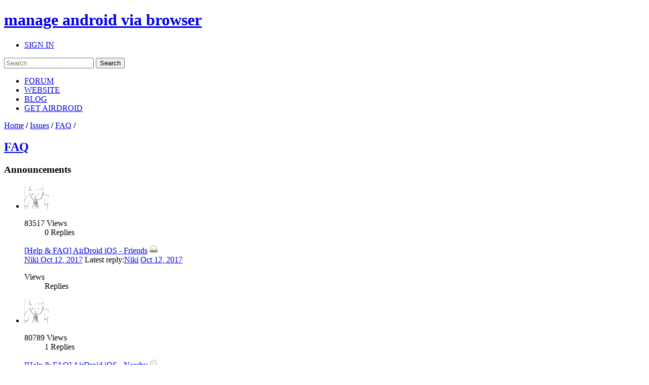

--- FILE ---
content_type: text/html; charset=utf-8
request_url: https://accounts.google.com/o/oauth2/postmessageRelay?parent=https%3A%2F%2Fforums.airdroid.com&jsh=m%3B%2F_%2Fscs%2Fabc-static%2F_%2Fjs%2Fk%3Dgapi.lb.en.2kN9-TZiXrM.O%2Fd%3D1%2Frs%3DAHpOoo_B4hu0FeWRuWHfxnZ3V0WubwN7Qw%2Fm%3D__features__
body_size: 162
content:
<!DOCTYPE html><html><head><title></title><meta http-equiv="content-type" content="text/html; charset=utf-8"><meta http-equiv="X-UA-Compatible" content="IE=edge"><meta name="viewport" content="width=device-width, initial-scale=1, minimum-scale=1, maximum-scale=1, user-scalable=0"><script src='https://ssl.gstatic.com/accounts/o/2580342461-postmessagerelay.js' nonce="ke6CW1SWNrJmkc23y9eqXw"></script></head><body><script type="text/javascript" src="https://apis.google.com/js/rpc:shindig_random.js?onload=init" nonce="ke6CW1SWNrJmkc23y9eqXw"></script></body></html>

--- FILE ---
content_type: text/html; charset=utf-8
request_url: https://www.google.com/recaptcha/api2/aframe
body_size: 267
content:
<!DOCTYPE HTML><html><head><meta http-equiv="content-type" content="text/html; charset=UTF-8"></head><body><script nonce="sr6oynrzIEexaNBkzWZY6Q">/** Anti-fraud and anti-abuse applications only. See google.com/recaptcha */ try{var clients={'sodar':'https://pagead2.googlesyndication.com/pagead/sodar?'};window.addEventListener("message",function(a){try{if(a.source===window.parent){var b=JSON.parse(a.data);var c=clients[b['id']];if(c){var d=document.createElement('img');d.src=c+b['params']+'&rc='+(localStorage.getItem("rc::a")?sessionStorage.getItem("rc::b"):"");window.document.body.appendChild(d);sessionStorage.setItem("rc::e",parseInt(sessionStorage.getItem("rc::e")||0)+1);localStorage.setItem("rc::h",'1769089965657');}}}catch(b){}});window.parent.postMessage("_grecaptcha_ready", "*");}catch(b){}</script></body></html>